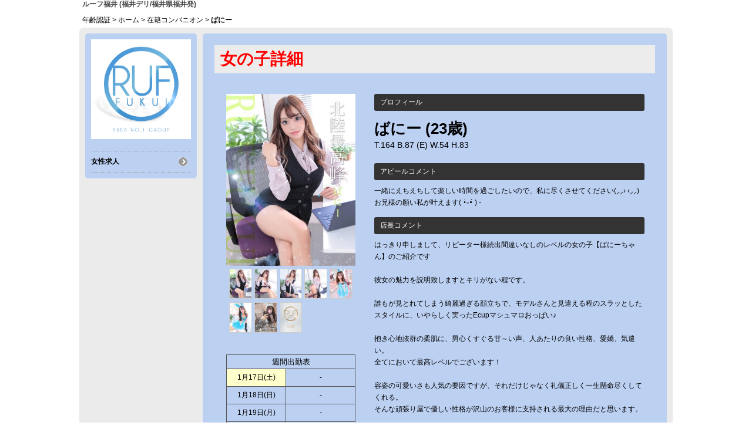

--- FILE ---
content_type: text/html; charset=UTF-8
request_url: https://www.ruf-fukui.net/top/girls/girldetail/?girl_id=42688311
body_size: 4921
content:
<!DOCTYPE html>
<!--[if lt IE 7 ]><html class="ie ie6" lang="ja"><![endif]-->
<!--[if IE 7 ]><html class="ie ie7" lang="ja"><![endif]-->
<!--[if IE 8 ]><html class="ie ie8" lang="ja"><![endif]-->
<!--[if (gte IE 9)|!(IE)]><!--><html lang="ja"><!--<![endif]-->
  <head>
    <meta charset="utf-8">
    <meta http-equiv="X-UA-Compatible" content="IE=edge,chrome=1">
    <!-- <meta name="viewport" content="width=device-width, initial-scale=1, maximum-scale=1, minimum-scale=1"> -->
    <meta name="viewport" content="width=device-width" >
    <meta name="referrer" content="unsafe-url">
    <meta charset="UTF-8" />
    <title>ルーフ福井 | 女の子詳細</title>
    <link rel="shortcut icon" href="https://www.ruf-fukui.net/favicon.ico">    <meta name="keywords" content="" />
    <meta name="description" content="" />
    <meta name="generator" content="ImpressPages CMS" />
<!--    <meta name="viewport" content="user-scalable=no" /> -->
    <link href="https://www.ruf-fukui.net/core/2.6/ip_themes/theme_b_00/ip_content.css" rel="stylesheet" type="text/css" />
    <link href="https://www.ruf-fukui.net/core/2.6/ip_themes/theme_b_00/site.css" rel="stylesheet" type="text/css" />
    <link href="https://www.ruf-fukui.net/core/2.6/ip_themes/theme_b_00/css/base.css" rel="stylesheet" type="text/css" />
    <link href="https://www.ruf-fukui.net/core/2.6/ip_themes/theme_b_00/css/theme_b.css" rel="stylesheet" type="text/css" />
    <link href="https://www.ruf-fukui.net/core/2.6/ip_themes/theme_b_00/css/page.css" rel="stylesheet" type="text/css" />
    <link href="https://www.ruf-fukui.net/core/2.6/ip_themes/theme_b_00/css/girldetail.css" rel="stylesheet" type="text/css" />
    <link href="https://maxcdn.bootstrapcdn.com/font-awesome/4.7.0/css/font-awesome.min.css" rel="stylesheet" type="text/css" />
    <link href="https://www.cityheaven.net/css/feesmart.css?pcmode=sp" rel="stylesheet" type="text/css" />
    <link href="https://www.ruf-fukui.net/core/2.6/ip_libs/js/photobox/photobox.css" rel="stylesheet" type="text/css" />
    <link href="https://www.ruf-fukui.net/core/2.6/ip_libs/js/photobox/photobox.ie.css" rel="stylesheet" type="text/css" />
    <link href="https://www.ruf-fukui.net/core/2.6/ip_plugins/hpbuilder/hpb_gravure/widget/HpbGravure/public/photobox.css" rel="stylesheet" type="text/css" />
    <link href="https://www.ruf-fukui.net/core/2.6/ip_plugins/hpbuilder/hpb_gravure/widget/HpbGravure/public/photobox.ie.css" rel="stylesheet" type="text/css" />
    <link href="https://www.ruf-fukui.net/core/2.6/ip_plugins/hpbuilder/hpb_ranking/widget/HpbRanking/public/HpbRanking.css" rel="stylesheet" type="text/css" />
    <link href="https://www.ruf-fukui.net/core/2.6/ip_plugins/hpbuilder/hpb_slide/widget/HpbSlide/public/HpbSlide.css" rel="stylesheet" type="text/css" />


<style type="text/css">
<!--
h2.whatnew,
article h1,
.recruit h4 {
    color            : #FF0000;
    background-color : #ECECEC;
}

.box,
.box .recruit table tr.firstchild td,
.image_gallery_preview {
    background-color : rgba(142, 182, 250, 0.5);
filter:progid:DXImageTransform.Microsoft.gradient(startcolorstr=#7f8eb6fa,endcolorstr=#7f8eb6fa,gradienttype=0);
-ms-filter:"progid:DXImageTransform.Microsoft.gradient(startColorstr=#7f8eb6fa,endColorstr=#7f8eb6fa)";
zoom:1;
;
}

#gNav a,
.wc_font_color,
.wc_font_color a {
    color : #000000;
}

#gNav a:hover,
.ranking .wc_font_color a,
.wc_font_color a:hover {
    color           : #000000;
    text-decoration : underline;
}
.recruit .wc_font_color a:hover {
    text-decoration : none;
}

#gallery {
    background : transparent;
}

@media only screen and (max-width:768px) {
    .ipwForm .wc_font_color {
        color :  #000000;
    }
}
-->
</style>    <!--[if lt IE 9]>
    <script type="text/javascript" src="https://www.ruf-fukui.net/core/2.6/ip_themes/theme_b_00/js/html5.js"></script>
    <script type="text/javascript" src="https://www.ruf-fukui.net/core/2.6/ip_themes/theme_b_00/js/respond.src.js"></script>
    <![endif]-->

    <link rel="canonical" href="https://www.ruf-fukui.net/top/girls/girldetail/?girl_id=42688311">
    <script type="application/ld+json">
{
  "@context": "http://schema.org",
  "@type": "WebSite",
  "name": "ルーフ福井",
  "url": "http://www.ruf-fukui.net/"
}
</script>
  </head>
  <body>
            <div class="indexheader">
    <h1 class="">ルーフ福井 (福井デリ/福井県福井発)</h1>    </div>
    
    <div id="headbar">
      <div class="ex-nav">
      <div id=pc_shopdata class=""></div>      </div>

      <div id="topicpass">
        
    <ul class="wc_font_color">
        
                <li><a href="https://www.ruf-fukui.net/">年齢認証</a>&nbsp;&gt;&nbsp;</li>
                
                    <li><a href="https://www.ruf-fukui.net/top/">ホーム</a>&nbsp;&gt;&nbsp;</li>
                    <li><a href="https://www.ruf-fukui.net/top/girls/">在籍コンパニオン</a>&nbsp;&gt;&nbsp;</li>
                    <li><strong >ばにー</strong></li>
                        
    </ul>

      </div>
    </div>

    
          <div id="container" class="clearfix">
        <div class="leftbox">
          <div id="gNav" class="box col1">
            <div class="logo">
                            <a href="https://www.ruf-fukui.net/top/">
              <img class="" src="https://www.ruf-fukui.net/website/w3048/image/20_02_1yUwF.jpg">
              </a>
                <div id="shoptel">
    <a class="shoptel" href="tel:080-5855-7673"><span>お店に電話する</span></a>
    <div class="teltext" style="color:#ff00ff; ">
      <a href="tel:080-5855-7673"><span class="txt-color">TEL.080-5855-7673</span></a>
    </div>
  </div>
            </div>
            
            <nav>
              
<ul>
<li><a href="https://www.ruf-fukui.net/top/kyujin/" class="nav-first">女性求人</a></li>
</ul>
            </nav>
          </div>
          <div id="ipBlock-theme_b_top_left" class="ipBlock">
</div>
        </div>
        
        <div id="main" class="content box mainbox">
        
            <article>
    <h1>女の子詳細</h1>

    
    <div id="mainContents2">
      <div id="primary">
        <div id="content-inner" role="main">
          <section id="recommend" class="section">
            <section id="pickup-article" class="pickup-bubunyase pl0">
              <figure id="widget-area-left" class="float-left">

                <div id="ipBlock-theme_b-42688311-GD-L-1" class="ipBlock">
</div>

                <div class="element-girl-detail">

                  
                                      <div id="panel-picture-preview" class="element-display">
                      <div class="picture_large">
                                                      <img id="large_image_id" src="https://img.cityheaven.net/img/girls/hr/ruf_fukui/la_grpb0042688311_0000000000pc.jpg" />
                        
                      </div>
                      <ul class="picture_thumb">

                                                      <li>
                                <a href="https://img.cityheaven.net/img/girls/hr/ruf_fukui/la_grpb0042688311_0000000000pc.jpg">
                                  <img src="https://img.cityheaven.net/img/girls/hr/ruf_fukui/la_grpb0042688311_0000000000pc.jpg" />
                                </a>
                              </li>
                                                          <li>
                                <a href="https://img.cityheaven.net/img/girls/hr/ruf_fukui/la_grpb0042688311_0000000001pc.jpg">
                                  <img src="https://img.cityheaven.net/img/girls/hr/ruf_fukui/la_grpb0042688311_0000000001pc.jpg" />
                                </a>
                              </li>
                                                          <li>
                                <a href="https://img.cityheaven.net/img/girls/hr/ruf_fukui/la_grpb0042688311_0000000002pc.jpg">
                                  <img src="https://img.cityheaven.net/img/girls/hr/ruf_fukui/la_grpb0042688311_0000000002pc.jpg" />
                                </a>
                              </li>
                                                          <li>
                                <a href="https://img.cityheaven.net/img/girls/hr/ruf_fukui/la_grpb0042688311_0000000003pc.jpg">
                                  <img src="https://img.cityheaven.net/img/girls/hr/ruf_fukui/la_grpb0042688311_0000000003pc.jpg" />
                                </a>
                              </li>
                                                          <li>
                                <a href="https://img.cityheaven.net/img/girls/hr/ruf_fukui/la_grpb0042688311_0000000004pc.jpg">
                                  <img src="https://img.cityheaven.net/img/girls/hr/ruf_fukui/la_grpb0042688311_0000000004pc.jpg" />
                                </a>
                              </li>
                                                          <li>
                                <a href="https://img.cityheaven.net/img/girls/hr/ruf_fukui/la_grpb0042688311_0000000005pc.jpg">
                                  <img src="https://img.cityheaven.net/img/girls/hr/ruf_fukui/la_grpb0042688311_0000000005pc.jpg" />
                                </a>
                              </li>
                                                          <li>
                                <a href="https://img.cityheaven.net/img/girls/hr/ruf_fukui/la_grpb0042688311_0000000006pc.jpg">
                                  <img src="https://img.cityheaven.net/img/girls/hr/ruf_fukui/la_grpb0042688311_0000000006pc.jpg" />
                                </a>
                              </li>
                                                          <li>
                                <a href="https://img.cityheaven.net/img/girls/hr/ruf_fukui/la_grpb0042688311_0000000007pc.jpg">
                                  <img src="https://img.cityheaven.net/img/girls/hr/ruf_fukui/la_grpb0042688311_0000000007pc.jpg" />
                                </a>
                              </li>
                            
                      </ul>
                    </div>

                    
                  
                </div>
                
                <div id="ipBlock-theme_b-42688311-GD-L-2" class="ipBlock">
</div>

                
                <div id="ipBlock-theme_b-42688311-GD-L-3" class="ipBlock">
</div>

                <div class="element-girl-detail">

                  
                                      <div class="shukkin_calender element-display">
                      <h6>週間出勤表</h6>
                      <table border="0" cellpadding="0" cellspacing="0">
                        <tbody>

                          
                            <tr>
                              <td class="wc_font_color date">1月17日(<span class="wc_font_color blue">土</span>)</td>
                              <td class="wc_font_color">

                                -
                              </td>
                            </tr>
                          
                            <tr>
                              <td class="wc_font_color">1月18日(<span class="wc_font_color red">日</span>)</td>
                              <td class="wc_font_color">

                                -
                              </td>
                            </tr>
                          
                            <tr>
                              <td class="wc_font_color">1月19日(<span class="wc_font_color ">月</span>)</td>
                              <td class="wc_font_color">

                                -
                              </td>
                            </tr>
                          
                            <tr>
                              <td class="wc_font_color">1月20日(<span class="wc_font_color ">火</span>)</td>
                              <td class="wc_font_color">

                                -
                              </td>
                            </tr>
                          
                            <tr>
                              <td class="wc_font_color">1月21日(<span class="wc_font_color ">水</span>)</td>
                              <td class="wc_font_color">

                                -
                              </td>
                            </tr>
                          
                            <tr>
                              <td class="wc_font_color">1月22日(<span class="wc_font_color ">木</span>)</td>
                              <td class="wc_font_color">

                                -
                              </td>
                            </tr>
                          
                            <tr>
                              <td class="wc_font_color">1月23日(<span class="wc_font_color ">金</span>)</td>
                              <td class="wc_font_color">

                                -
                              </td>
                            </tr>
                          
                        </tbody>
                      </table>
                    </div>
                  
                </div>

                <div id="ipBlock-theme_b-42688311-GD-L-4" class="ipBlock">
</div>

              </figure>
              <div id="widget-area-right" class="entry-blockin float-right">

                <div id="ipBlock-theme_b-42688311-GD-R-1" class="ipBlock">
</div>

                <div class="element-girl-detail">

                  
                                      <p class="baloon element-display">プロフィール</p>
                    <dl class="category-list element-display">
                      <dt class="category-tips">
                        <div class="make_icon">

                          
                        </div>
                      </dt>
                    </dl>
                    <div class="profilename element-display">
                      ばにー                      <span class="age">(23歳)</span>                    </div>
                    <div class="other_profile wc_font_color element-display">
                      T.164                       B.87                       (E)                       W.54                       H.83                                                                 </div>
                  
                </div>

                <div id="ipBlock-theme_b-42688311-GD-R-2" class="ipBlock">
</div>

                                  <div class="element-girl-detail">

                    
                                          <p class="baloon top25 element-display">アピールコメント</p>
                      <div class="commentbox wc_font_color element-display">一緒にえちえちして楽しい時間を過ごしたいので、私に尽くさせてください(⸝⸝› ‹⸝⸝)<br />お兄様の願い私が叶えます(  •̀֊•́ ) -<br /></div>
                    
                  </div>
                
                <div id="ipBlock-theme_b-42688311-GD-R-3" class="ipBlock">
</div>

                                  <div class="element-girl-detail">

                    
                                          <p class="baloon top25 element-display">店長コメント</p>  
                      <div class="commentbox wc_font_color element-display">はっきり申しまして、リピーター様続出間違いなしのレベルの女の子【ばにーちゃん】のご紹介です<br><br>彼女の魅力を説明致しますとキリがない程です。<br><br>誰もが見とれてしまう綺麗過ぎる顔立ちで、モデルさんと見違える程のスラッとしたスタイルに、いやらしく実ったEcupマシュマロおっぱい♪<br><br>抱き心地抜群の柔肌に、男心くすぐる甘～い声、人あたりの良い性格、愛嬌、気遣い。<br>全てにおいて最高レベルでございます！<br><br>容姿の可愛いさも人気の要因ですが、それだけじゃなく礼儀正しく一生懸命尽くしてくれる。<br>そんな頑張り屋で優しい性格が沢山のお客様に支持される最大の理由だと思います。<br><br>誰にでも愛される性格の【ばにーちゃん】・・・<br><br>実はエロさも兼ね備えております！<br>プレイに入ると清楚な見た目からは想像もつかない程に乱れちゃいます！<br>こんな子がアソコをビチャビチャにしてベッドでいやらしく悶える姿、想像するだけでたまりませんっ！<br><br>濃厚なキスから始まり、全身をゾクゾクさせるように優しく舐め回しくれます！<br>可愛いお口から唾液を垂らしてチュパチュパと音をたてながらフェラする姿は最高です。<br><br>また、超がつく程の敏感体質で【ばにーちゃん】の身体は乳首を舐めたり指で弾くだけでア○コから愛蜜がダラダラと流れ出ちゃうんです！<br>指で糸を引く蜜はいやらしさ抜群ですよ！<br><br>【ばにーちゃん】の魅力を是非とも感じて頂きたい。<br>人気なのも、私が推すのも絶対に納得して貰えます！<br>満足の時間を保証します！<br><br>　■有料オプション一覧■<br>【〇】ローター　　 2,000円<br>【〇】パンスト破り 2,000円<br>【〇】コスプレ　 　2,000円<br>【〇】電マ　　　　 3,000円<br>【〇】オナニー鑑賞 3,000円<br>【〇】聖水　　　　 5,000円<br>【✕】顔射　　　　 5,000円<br>【〇】ごっくん　　 5,000円<br>【✕】AF　　　　  10,000円<br><br>※各オプション希望の際は受付時お電話にてお申し付けください</div>
                    
                  </div>
                
                <div id="ipBlock-theme_b-42688311-GD-R-4" class="ipBlock">
</div>

                
                <div id="ipBlock-theme_b-42688311-GD-R-5" class="ipBlock">
</div>

                                  <div class="element-girl-detail">

                    
                                          <p class="baloon top25 element-display">動画</p>
                      <div class="thumb element-display">
                        <a href="https://www.cityheaven.net/hr/ruf_fukui/A6ShopGirlDogaDetail/?girlId=42688311&of=y" target="_blank">
                          <img src="https://img.cityheaven.net/img/girls/hr/ruf_fukui/highlight/grhi0042688311pc.jpg" />
                        </a>
                        <div class="catch"></div>
                      </div>
                    
                  </div>
                
                <div id="ipBlock-theme_b-42688311-GD-R-6" class="ipBlock">
</div>

              </div>
            </section>
            <p class="girl-page-num"><a href="https://www.ruf-fukui.net/top/girls/" class="link_before">&lt; 女の子一覧へ</a></p>

            
          </section>
        </div>
      </div>
    </div>
  </article>
          <p class="pagetop"><a href="#">ページトップへ</a></p>
        </div>
      </div>
    
      <footer>
<a href="https://www.ruf-fukui.net/">
        <small class="copyright"></small></a>
      </footer>

    
<? #iPad テーマB用フラグを埋め込む ?>
<input type="hidden" id="theme_b_flg" value="1">

<script>
var ip = {
    baseUrl : "https:\/\/www.ruf-fukui.net\/",
    libraryDir : "core\/2.6\/ip_libs\/",
    themeDir : "core\/2.6\/ip_themes\/",
    moduleDir : "core\/2.6\/ip_cms\/modules\/",
    theme : "theme_b_00",
    zoneName : "top",
    pageId : "85",
    revisionId : "165"};
</script>
                        <script type="text/javascript" src="https://www.ruf-fukui.net/core/2.6/ip_libs/js/jquery/jquery.js"></script>
                                        <script type="text/javascript" src="https://www.ruf-fukui.net/core/2.6/ip_themes/theme_b_00/js/jquery.masonry.min.js"></script>
                                        <script type="text/javascript" src="https://www.ruf-fukui.net/core/2.6/ip_themes/theme_b_00/js/jquery.flexslider-min.js"></script>
                                        <script type="text/javascript" src="https://www.ruf-fukui.net/core/2.6/ip_themes/theme_b_00/js/top.js"></script>
                                        <script type="text/javascript" src="https://www.ruf-fukui.net/core/2.6/ip_themes/theme_b_00/site.js"></script>
                                        <script type="text/javascript" src="https://www.ruf-fukui.net/core/2.6/ip_themes/theme_b_00/js/common.js"></script>
                                        <script type="text/javascript" src="https://www.ruf-fukui.net/core/2.6/ip_libs/js/hpb/responsive.js"></script>
                                            <script type="text/javascript" src="https://www.ruf-fukui.net/core/2.6/ip_libs/js/jquery-tools/jquery.tools.form.js"></script>
                                        <script type="text/javascript" src="https://www.ruf-fukui.net/core/2.6/ip_cms/modules/standard/content_management/public/widgets.js"></script>
                                        <script type="text/javascript" src="https://www.ruf-fukui.net/tinymceConfig.js"></script>
                                        <script type="text/javascript" src="https://www.ruf-fukui.net/validatorConfig.js"></script>
                                            <script type="text/javascript" src="https://www.ruf-fukui.net/core/2.6/ip_libs/js/photobox/photobox.js"></script>
                                        <script type="text/javascript" src="https://www.ruf-fukui.net/core/2.6/ip_cms/modules/developer/inline_management/public/js/previewGirlDetail.js"></script>
                                        <script type="text/javascript" src="https://www.ruf-fukui.net/core/2.6/ip_libs/js/jquery-tools/jquery.tools.form.js"></script>
                                            <script type="text/javascript" src="https://www.ruf-fukui.net/core/2.6/ip_cms/modules/community/user/public/ipUser.js"></script>
                                            <script type="text/javascript" src="https://www.ruf-fukui.net/core/2.6/ip_plugins/hpbuilder/hpb_gravure/widget/HpbGravure/public/gravurePreview.js"></script>
                                        <script type="text/javascript" src="https://www.ruf-fukui.net/core/2.6/ip_plugins/hpbuilder/hpb_gravure/widget/HpbGravure/public/photobox.js"></script>
                    </body>
</html>


--- FILE ---
content_type: text/css
request_url: https://www.ruf-fukui.net/core/2.6/ip_themes/theme_b_00/css/base.css
body_size: 3732
content:
@charset "UTF-8";
/* by_IL */
.col1 { width: 170px; }

/* #Reset & Basics
================================================== */
	html, body, div, span, applet, object, iframe, h1, h2, h3, h4, h5, h6, p:not(.fee_tag), blockquote, pre, a, abbr, acronym, address, big, cite, code, del, dfn, em, img, ins, kbd, q, s, samp, small, strike, strong, sub, sup, tt, var, b, u, i, center, dl, dt, dd, ol, ul, li, fieldset, form, label, legend, table:not(.fee_tag), caption, tbody:not(.fee_tag), tfoot:not(.fee_tag), thead:not(.fee_tag), tr:not(.fee_tag), th:not(.fee_tag), td:not(.fee_tag), article, aside, canvas, details, embed, figure, figcaption, footer, header, hgroup, menu, nav, output, ruby, section, summary, time, mark, audio, video {
		margin: 0;
		padding: 0;
		border: 0;
		font-size: 100%;
		font: inherit;
		}
	blockquote, q {
		quotes: none; }
	blockquote:before, blockquote:after,
	q:before, q:after {
		content: '';
		content: none; }
/* #Base styles
================================================== */
article, aside, details, figcaption, figure,
footer, header, hgroup, menu, nav, section {
	display: block;
}
* { -webkit-text-size-adjust: none; }
html {
  overflow-y: scroll;
}
body { 
  font: 13px 'Helvetica', Arial, sans-serif;
  color: #444;
  line-height: 1.6em;
}
h1, h2, h3 {
  font-weight: bold;
  line-height: 1.2em;
}
h1 {
  font-size: 26px;
}
h2 {
  font-size: 20px;
}
h3 {
  font-size: 16px;
}
p, ul, ol, pre, dl {
  margin-bottom: 0;
}
strong { font-weight: bold; }
pre, code {
  font-family: Monaco, monospace;
  font-size: 12px;
  background: #111;
  color: #F5F5F5;
}
p code {
  padding: 1px 3px;
}
pre {
  margin: 1em 0;
  padding: 10px;
  -webkit-border-radius: 5px;
     -moz-border-radius: 5px;
          border-radius: 5px;
}
ul, ol { }
blockquote {
	margin: 0;
	font: italic 18px Georgia, serif;
}
dt {
  font-weight: bold;
  font-size: 14px;
}
dd + dt {
  margin-top: 0.5em;
}
dd {
  margin-left: 1.0em;
}
button {
  -webkit-appearance: push-button;
}
.mt10 {
	margin-top: 10px;
}
h3.toptitle {
	font-size: 15px;
	font-weight: bold;
}
/* link
***************************************************************************/
a {
	color: #c00;
	text-decoration: underline;
}
a:hover {
	color: #f00;
	text-decoration: none;
}
a:active {
	background: hsla( 0, 100%, 100%, 0.5 );
}
a img {
	border: none;
}


/* wide img
***************************************************************************/
.wide img, .wide img, .wide img {
	display:block;
	max-width: 100%;
	height: auto;
}
.ie6 .wide img, .ie6 .wide img, .ie6 .wide img {
	width: 100%;
}


/* page top
***************************************************************************/
.pagetop {
	text-align: right;
}
.pagetop a {
}


/* Body
***************************************************************************/
body { 
	max-width: 1210px;
	width:expression(document.body.clientWidth > 1212? "1210px" : "auto");
	padding: 0 8px;
	margin: 0 auto;
}
.ie body {
	min-width: 820px;
}
/* clearfix
***************************************************************************/
.clearfix:before, .clearfix:after { content: ""; display: table; }
.clearfix:after { clear: both; }
.clearfix { zoom: 1; }


/* loading
***************************************************************************/
.loading {
	margin: 15px;
	text-align:center;
}


/* headbar
***************************************************************************/
#headbar {
	font-size: 12px;
	padding: 0;
	margin: 10px auto;
}
#headbar img {
	vertical-align: middle;
}
#headbar .ex-nav {
	display: inline;
}
#headbar .ex-nav ul,
#headbar .ex-nav h3 {
	display: inline;
	margin: 0;
	padding: 0;
}
#headbar .ex-nav h3 {
	margin-left: 1em;
}
#headbar .ex-nav li {
	display: inline;
	margin: 0 0 0 0.5em;
	padding-left: 8px;
	background: url(../img/head_bar_link.gif) no-repeat 0 center;
}
#headbar .ex-nav li:first-child {
}
#headbar .ex-nav a {
	color: #000;
	text-shadow: 1px 1px 1px #fff;
	text-decoration: none;
}
#headbar .ex-nav a:hover {
	color: #c00;
	text-decoration: underline;
}


/* container
***************************************************************************/
#container {

	background: #ccc;
	background: rgba(0,0,0,0.08);

	padding: 5px;
	margin: 0 auto;
	margin-bottom: 20px;
	border-radius: 5px;
	clear: both;
	-webkit-border-radius: 8px;
	   -moz-border-radius: 8px;
	        border-radius: 8px;
}
.ie #container {
	background: #EEE;
}

.shukkin_list {
	margin: 0 auto;
	padding: 10px 0 0 10px;
}
p.shukkintext {
	text-align: left;
	padding-top: 10px;
}
.shukkin_list .text {
    padding: 10px 5px 10px;
}
.shukkin_list .clear{margin-left:10px;}
.shukkin_list .recommend-block{width:100px; float: left; min-height:270px; margin:0 1% 15px 1%; font-size:12px;}
.shukkin_list figure{text-align:center; margin-bottom:5px; margin-top:5px;}
.shukkin_list figure img{width: 100%;}
.shukkin_list figcaption{margin-top:10px; text-align:left; color:#666;}
.shukkin_list .shukkin_list .text {padding:0 5px 10px 5px;}
.shukkin_list .recommend-block ul{display: block; overflow: hidden; padding-left: 0;}
div.shukkinicon {
	text-align: center;
	background: #F39;
	padding: 2px 0;
	margin-bottom: 3px;
	color: #FFF;
}
div.make_icon {
	margin-top: 2px;
}
div.make_icon span {
	background: #000;
	padding: 2px;
	color: #FFF;
}
div.profile {
	display: block;
	}
	div.make_icon {
		display: block;
	}
div.blog_img {
	clear:both;
	float:left;
	margin-top:15px;
	height: 150px;
	overflow: hidden;
}
div.blog_img img{
	width: 170px;
}
div.blog_box {
	float:left;
	width:185px;
	text-align: left;
}

p.blog_title {
	font-size:14px;
	margin:5px 0 5px;
	padding-left:10px;
	text-decoration:none;
}
p.blog_title a {
	font-size:14px;
	text-decoration:underline;
}
/* nav
***************************************************************************/
/* by_IL */
#gNav {
    float : none;
}
.logo {
    float : none;
}
#gNav .logo {
	margin: 0;
}
#gNav .logo a img {
	-webkit-transition: 0.5s;
	-moz-transition: 0.5s;
	-o-transition: 0.5s;
	transition: 0.5s;
	width: 100%;
}
#gNav .logo a:hover img {
    opacity: 0.6;
}
#gNav a {
	color: #333;
	text-decoration: none;
}
#gNav a:hover {
	color: #c00;
	text-decoration: underline;
}
#gNav ul {
	padding: 20px 0 0 0;
	position: relative;
	list-style: none;
}
#gNav ul li {
	padding: 5px 0;
	border-top: 1px dotted #999;
	position: relative;
	z-index: 1;
	line-height: 0;
}
#gNav ul li:last-child {
	border-bottom: 1px dotted #999;
}
#gNav ul li a.nav-first {
	display: block;
	height: 25px;
	width: 170px;
	line-height: 25px;
	overflow: hidden;
	background: url(../img/nav_menu.png) no-repeat 0 0;
	-webkit-border-radius: 4px;
	-moz-border-radius: 4px;
	-o-border-radius: 4px;
	border-radius: 4px;
	-webkit-transition-duration: 0.5s;
	-moz-transition-duration: 0.5s;
	-o-transition-duration: 0.5s;
	transition-duration: 0.5s;
	font-weight: bold;
}
#gNav ul li:hover a.nav-first {
	background-color: #ececec;
}
#gNav ul li ul {
	visibility:hidden;
	opacity:0;
	position: absolute;
	top: 5px;
	left: 145px;
	padding: 5px 7px 5px 18px;
	background-color: #ececec;
	border-bottom: none;
	-webkit-border-radius: 6px;
	-webkit-border-top-left-radius: 0;
	-moz-border-radius: 6px;
	-moz-border-radius-topleft: 0;
	border-radius: 6px;
	border-top-left-radius: 0;
	box-shadow: 2px 2px 2px rgba(0,0,0,0.3);
	-o-transition: opacity .5s; 
	-moz-transition: opacity .5s;
    -webkit-transition: opacity .5s;
}
#gNav ul li:hover {
	z-index: 100;
}
#gNav ul li:hover > ul {
	visibility: visible;
	opacity: 1;
}
.ie7 #gNav ul li:hover > ul {
	visibility: hidden;
	opacity: 0;
}
#gNav ul li ul {
	margin: 0;
	padding: 5px;
}
#gNav ul li ul li {
	border: none !important;
	margin: 0;
	padding: 0;
}
#gNav ul li ul li a {
	display: block;
	line-height: 1.3;
	border: none;
	padding: 5px 7px 5px 14px;
	text-indent: 0;
	width: 12em;
	padding-right: 17px;
	background-image: none;
}
#gNav ul li ul li:hover {
	background-color: #e0e0e0;
}
#gNav ul li ul li a:hover {
	background-image: url(../img/nav_menu_sp_cr.png);
	text-decoration: none;
}


#gNav ul li.current a.nav-first {
	background-color: #ececec;
	-webkit-border-radius: 6px;
	-moz-border-radius: 6px;
	border-radius: 6px;
}
#gNav ul li.current ul {
	visibility: visible;
	opacity:1;
	position: static;
	background-color: #ececec;
	border-bottom: none;
	-webkit-border-radius: 6px;
	-moz-border-radius: 6px;
	border-radius: 6px;
	box-shadow: 0 0 0 rgba(0,0,0,0);
}
.ie7 #gNav ul li.current:hover > ul {
	visibility: visible;
	opacity:1;
}
#gNav ul li.current ul li a {
	width: auto;
}
#gNav ul li.current ul li.current a {
	color: #c00;
	background-image: url(../img/nav_menu_sp_cr.png);
}
#cNav {
	display: none;
	margin-bottom: 10px;
}
#cNav ul {
	padding: 0 5px;
}
#cNav ul li {
	display: inline-block;
	margin: 0.3em;
	padding: 0 0 0 13px;
}
/* box
***************************************************************************/
.leftbox {
	float: left;
	width: 200px;
}
.centerbox {
	float: left;
	width: 600px;
}
.rightbox {
	float: left;
	width: 370px;
}
/* footer
***************************************************************************/
footer {
	text-align: center;
	font-size: 11px;
	padding: 0 10px;
	margin: 10px auto;
	text-shadow: 1px 1px 1px #fff;
}
footer small {
	display: block;
	margin: 10px 0;
}
footer img {
	vertical-align: middle;
	margin-right: 8px;
}
footer ul  {
	display: inline;
	margin: 0;
	padding: 0;
}
footer ul li {
	display: inline;
	display: inline-block;
	margin: 0 0 0 0.5em;
	padding-left: 10px;
	background: url(../img/head_bar_link.gif) no-repeat 0 center;
}
.ie6 footer ul li,
.ie7 footer ul li {
	display: inline;
}
footer a {
	color: #000;
	text-decoration: none;
}
footer a:hover {
	color: #c00;
	text-decoration: underline;
}


/* box
***************************************************************************/
.box {
	margin: 5px;
	padding: 10px;
	background: #fff;
	-webkit-border-radius: 5px;
	   -moz-border-radius: 5px;
	        border-radius: 5px;
			float: left;
}

/* by_IL */
div.indexheader {
    margin     : auto;
}
/*Breadcrumb setting*/
#topicpass ul {
    overflow: hidden;
}
#topicpass ul li {
    list-style: none outside none;
    float: left;
}
#topicpass ul li a {
    text-decoration:none;
}

/* screens smaller than 820
***************************************************************************/
div#shoptel {
	  display: none;
  }
@media only screen and (min-width:541px) and (max-width:780px) {
/* by_IL */
.leftbox {
        float: none;
        width: 100%;
}
body {
    /* by_mock 06/20 start */
    width: auto;
    /* by_mock 06/20 end */
}
#headbar {
	font-size: 9px;
}
footer {
	font-size: 10px;
}
#gNav {
    /* by_mock 06/20 start */
    width: auto;
    /* by_mock 06/20 end */
	overflow: hidden;
	float: none;
	margin-bottom: 10px;
}
#gNav .logo {
	float:left;
	width: 170px;
	margin: 10px 15px 10px 10px;
}
#gNav ul {
	float:left;
    /* by_mock 06/20 start */
    width: 63%;
    /* by_mock 06/20 end */
	padding: 10px 0;
}
#gNav ul li {
	float:left;
	margin: 0 7px;
}
#gNav ul li:nth-child(7) {
	border-bottom: 1px dotted #999;
}
#gNav ul li:hover > ul {
	visibility: hidden;
	opacity: 0;
}
#gNav ul li.current a.nav-first {
	background-color: transparent;
}
#gNav ul li.current ul {
	display: none;
}
#cNav {
	display: block;
	float: none;
	margin-bottom: 10px;
}
#cNav li.current a {
	color: #333;
	text-decoration: none;
}
}
/* /screens smaller than 820 */


/* screens smaller than 540
***************************************************************************/
@media only screen and (max-width:540px) {

/*Breadcrumb setting*/
#topicpass {
    display: none;
}

body {
    padding: 0;
	width: 100%;
}
/* box
***************************************************************************/
.leftbox {
	float: none;
	width: 100%;
}
.centerbox {
	float: none;
	width: 95%;
}
.rightbox {
	float: none;
	width: 100%;
}
h1 {
  font-size: 22px;
}

h1 img{
	max-width: 100%;
}

h2 {
  font-size: 18px;
}
h3 {
  font-size: 16px;
}
#headbar {
	text-align: center;
	padding: 0 6px;
	margin: 5px auto;
}
#headbar .ex-nav li {
	display: inline;
	margin: 0 0.4em;
}
#headbar .pamphlet {
	display:none;
}
#headbar {
	font-size: 9px;
}
footer {
	font-size: 9px;
}
#gNav {
	width: 100%;
	overflow:hidden;
	float: none;
	margin-bottom: 10px;
}
#gNav .logo {
	float:left;
	width: 47%;
	margin: 0 3% 0 0;
}
#gNav .logo img {
	display:block;
	width:100%;
	height:auto;
}
#gNav ul {
	float:left;
	width: 50%;
	padding: 0;
}
#gNav ul li {
	padding: 3px 0;
}
#gNav ul li:nth-child(8) {
	border-bottom: 1px dotted #999;
}
#gNav ul li a.nav-first {
	text-indent: 0;
	width: 100%;
	height: auto;
	padding: 5px;
	-moz-box-sizing: border-box;
	-webkit-box-sizing: border-box;
	-ms-box-sizing: border-box;
	box-sizing: border-box;
	font-weight: bold;
}
#gNav ul li a.current {
	color: #c00;
}
#gNav ul li.nav01 {
	display:none;
}
#gNav ul li:hover > ul {
	visibility: hidden;
	opacity: 0;
}
#gNav ul li.current a.nav-first {
	background-color: transparent;
	color: #c00;
}
#gNav ul li.current ul {
	display: none;
}
#cNav {
	display: block;
	float: none;
	margin-bottom: 10px;
}
#cNav li.current a {
	color: #333;
	text-decoration: none;
}
#container{
	width: auto !important;
	padding: 0 1.8%;
	background: none;
}
.box{
	-moz-box-sizing: border-box;
	-webkit-box-sizing: border-box;
	-ms-box-sizing: border-box;
	box-sizing: border-box;
	width: 100%;
	margin: 5px 0;
}
.shukkin_list {
	margin: 0 auto;
}
p.shukkintext {
	text-align: left;
	padding-top: 10px;
}
.shukkin_list .text {
    padding: 10px 5px 10px;
}
.shukkin_list .clear{margin-left:10px;}
.shukkin_list .recommend-block{width:100%; min-height:165px; float: left; margin:0 1% 15px 1%; font-size:12px;}
.shukkin_list figure{text-align:center; margin-bottom:5px; margin-top:5px;}
.shukkin_list figure img{ width: 120px; float: left; margin-right: 10px;}
.shukkin_list figcaption{margin-top:10px; text-align:left; color:#666;}
.shukkin_list .shukkin_list .text {padding:0 5px 10px 5px;}
.shukkin_list .recommend-block ul{display: block; overflow: hidden; padding-left: 0; text-align: left;}
div.shukkinicon {
	text-align: center;
	background: #F39;
	padding: 2px 0;
	margin-bottom: 3px;
}
div.make_icon {
	margin-top: 2px;
}
div.make_icon span {
	background: #000;
	padding: 2px;
}
a.shoptel {
	border: 1px solid #999999;
	height: 34px;
	width: 100%;
	border-radius: 4px;
	-webkit-border-radius: 4px;
	-moz-border-radius: 4px;
	text-align: center;
	background-image: -ms-linear-gradient(top, #7B7B7B 0%, #020202 100%);/* IE10 */
    background-image: -moz-linear-gradient(top, #7B7B7B 0%, #020202 100%);/* Mozilla Firefox */
    background-image: -o-linear-gradient(top, #7B7B7B 0%, #020202 100%);/* Opera */
    background-image: -webkit-gradient(linear, left top, left bottom, color-stop(0, #7B7B7B), color-stop(1, #020202));/* Webkit (Safari/Chrome 10) */
    background-image: -webkit-linear-gradient(top, #7B7B7B 0%, #020202 100%);/* Webkit (Chrome 11+) */
    background-image: linear-gradient(top, #7B7B7B 0%, #020202 100%);/* Proposed W3C Markup */
	-moz-box-shadow: 0px 1px 2px rgba(0, 0, 0, 0.3);
	-webkit-box-shadow: 0px 1px 2px rgba(0, 0, 0, 0.3);
	display: block;
}
div#shoptel {
	width: 100%;
	margin: 10px auto 10px auto;
	display: block;
}
a.shoptel span{
	background: url(../img/icon_sinri.png) no-repeat 0 1px;
	-webkit-background-size: 12px 14px;
	-moz-background-size: 12px 14px;
	-o-background-size: 12px 14px;
	background-size: 12px 14px;
	padding-left: 17px;
	font-size: 13px;
	color: #FFFFFF;
	font-weight: bold;
	line-height: 34px;
	text-align: center;
	text-indent: 8px;
}
div.teltext {
    color: #333333;
    margin-top: 2px;
    text-align: center;
}
}
/* /screens smaller than 540 */

span.show_group_shop_info {
    text-align: center;
    font-size: 11px;
    background: none repeat scroll 0 0 #AA0000;
    color: #FFFFFF;
    padding: 1px 2px;
}
.groupShopFieldset {
    border: 2px groove threedface;
    padding-left: 10px;
    padding-bottom: 10px;
}
legend.groupShopSetting {
    color: #FFA03A; 
    cursor:pointer; 
    cursor:hand;
}


--- FILE ---
content_type: text/css
request_url: https://www.ruf-fukui.net/core/2.6/ip_themes/theme_b_00/css/girldetail.css
body_size: 3263
content:
@charset "utf-8";
/* CSS Document */
ul {
    list-style: none outside none;
	padding: 0;
}
.make_icon span {
    background: none repeat scroll 0 0 #555;
    color: #FFFFFF;
    padding: 0px 4px;
}
.pl0 {
    display: block;
    margin-left: 0;
    overflow: hidden;
}
/*pick up box*/
#pickup-article{
	margin-bottom:20px; padding:10px 13px 10px 7px;
}
#pickup-article .baloon{
	width:96%;
	padding:5px 10px; margin-bottom:8px;
	color:#FFF; text-align:left;
	-webkit-border-radius:3px; -moz-border-radius:3px; border-radius:3px;
	position:relative;
}
#pickup-article .gravure_list .baloon{
    margin: 0px;
    width:auto;
}
#pickup-article .baloon span{
	display:block;
	position:absolute; left:50%;
	width:7px; height:8px;
	margin-top:5px; margin-left:-4px;
	background-image:url(../img/bg-baloon.png); background-repeat:no-repeat;
}
.top25 {
	margin-top: 25px;
}
div.commentbox {
	line-height: 20px;
}
div.make_icon {
	margin-top: 5px;
}
div.diarybox{padding: 5px 7px 0 7px;}
div.diarybox ul li{width: 200px; clear: both; padding: 5px 0; overflow: hidden; display:block; border-bottom: 1px dotted #CCC;}
div.diary_img{
	float: left;
    height: 80px;
    overflow: hidden;
    position: relative;
    width: 80px;
	margin-right: 5px;
}
div.diary_img a{
	overflow: hidden;
	display:block;
}
div.diary_img img{
    width: 80px;
    margin-right: 7px;
}
div.diary_text {
	float: left;
    line-height: 15px;
    padding: 0 0 0 5px;
    width: 125px;
}
div.diary_text span{
	font-size:90%;
}
div.diary_text a{
	font-weight: bold;
}
ul#blog_list li {
	clear: both;
	border-bottom: 1px dotted #CCC;
	padding: 10px 0;
}
ul#blog_list li div.update_date em {
    font-style: normal;
	font-size: 11px;
}
ul#blog_list li h6.blog_title {
    font-size: 14px;
    padding: 2px 0;
}
ul#blog_list li div.blog_body {
    border: 1px solid #CCCCCC;
    line-height: 1.3em;
    padding: 5px;
	font-size: 12px;
	margin-left: 85px;
}

.pickup-bubunyase .baloon{background-color:#333;}

#pickup-article figure{width:300px; margin:0 auto 15px;}
#pickup-article figure img{display:block;}

div.picture_large {
    margin: 0 auto;
    text-align: center;
    width: 100%;
}
div.picture_large img{
    margin: 0;
    text-align: center;
	width: 100%;
}
ul.picture_thumb {
    display: inline-block;
    margin: 5px 0 0 5px;
    padding-bottom: 10px;
    width: 100%;
}
ul.picture_thumb li {
    float: left;
    margin-right: 1px;
    width: 19%;
}
ul.picture_thumb li img {
    border: 1px solid #CCCCCC;
    cursor: pointer;
    width: 88%;
}
div.gravure_list {
    clear: both;
    padding-bottom: 10px;
    width: 100%;
}
div.gravure_list .ipWidget-HpbGravure img{
    max-width: 100%;
}
div.shukkin_calender {
	clear: both;
	padding-bottom: 10px;
	width: 300px;
}
div.shukkin_calender h6 {
    color: #000;
    font-size: 109%;
    line-height: 1.8em;
    text-align: center;
	border-left: 1px solid #555;
	border-right: 1px solid #555;
	border-top: 1px solid #555;
}
div.shukkin_calender table {
    border: 1px solid #999;
    width: 300px;
	border-collapse: collapse;
    border-spacing: 0;
}
 div.shukkin_calender table td.date {
    background: none repeat scroll 0 0 #FFC;
    width: 100px;
}
div.shukkin_calender table th, div.shukkin_calender table td {
    border: 1px solid #555;
    padding: 5px 0;
    text-align: center;
}
div.profilename {
    color: #000;
    font-size: 16px;
    font-weight: bold;
    position: relative;
	padding-top: 5px;
	line-height: 22px;
}
div.name span.age {
    font-size: 14px;
    font-weight: normal;
}
div.other_profile {
    font-size: 117%;
    margin: 0 0 5px 0;
}
div.diary_view_more {
	text-align: right;
	padding-top: 6px;
}
div.thumb {
    padding: 10px;
    text-align: center;
}
div.thumb img {
    max-width: 270px;
}
div.thumb div.catch {
    margin: 10px auto 0;
    text-align: left;
    width: 250px;
}
p.girl-page-num {
	margin-bottom: 15px;
}
#pickup-article figure {
    margin-bottom: 0 auto 5px auto;
    text-align: center;
}
#pickup-article figure float-left{
	float: none;
}
div#content {
	margin: 0 auto;
	width: 960px;
}
div#box-img-diary {
    margin: 20px 0;
    text-align: left;
	background-image: -ms-linear-gradient(left, #B79F5E 0%, #EBE7DC 100%);
	background-image: -moz-linear-gradient(left, #B79F5E 0%, #EBE7DC 100%);
	background-image: -o-linear-gradient(left, #B79F5E 0%, #EBE7DC 100%);
	background-image: -webkit-gradient(linear, left top, right top, color-stop(0, #B79F5E), color-stop(1, #EBE7DC));
	background-image: -webkit-linear-gradient(left, #B79F5E 0%, #EBE7DC 100%);
	background-image: linear-gradient(to right, #B79F5E 0%, #EBE7DC 100%);
	filter:progid:DXImageTransform.Microsoft.Gradient(GradientType=1, StartColorStr=#B79F5E, EndColorStr=#EBE7DC);
	line-height: 45px;
	color: #FFF;
	font-size: 14px;
	text-indent: 15px;
	font-weight: bold;
}
body#works div#content {
	border: none;
}
	div#primary {
	}
		div#content-inner {
			padding-top: 15px;
			overflow: hidden;
		}
			div#content-inner article {
				float: left;
				padding: 0 7px 20px 7px;
				width: 225px;
			}
				div#content-inner article div.entry-content {
					background: #ffffff;
					height: 300px;
					overflow: hidden;
				}
					div#content-inner article div.entry-content p {
						display: none;
					}
				div#content-inner article footer.entry-footer {
					padding: 5px 10px 5px 10px;
					height: 85px;
					background: #ffffff;
					font-size: 93%;
				}
				div#content-inner article footer.entry-footer span.icon {
					background: none repeat scroll 0 0 #603;
					color: #FFFFFF;
					padding: 2px 4px;
				}
				div#content-inner article footer.entry-footer span.time{
					font-size: 14px;
					font-weight: bold;
					color: #663;
				}
nav#nav-below {
	position: fixed;
	bottom: 150px; left: 50%;
	margin-left: -130px;
	width: 260px; height: 30px;
	overflow: hidden;
}
	nav#nav-below div.nav-prev,
	nav#nav-below div.nav-list,
	nav#nav-below div.nav-next {
		float: left;
	}
	nav#nav-below div.nav-prev {
		width: 87px; height: 30px;
	}
	nav#nav-below div.nav-list {
		width: 86px; height: 30px;
	}
	nav#nav-below div.nav-next {
		width: 87px; height: 30px;
	}
/*ページャー*/
.pager-bottom{padding-top:15px; clear: both; padding-bottom: 15px;}
.pager-top{clear: both;}

.entry-num{margin-left:10px; color:#333;}
.page-num{margin-top:5px; margin-right:10px; text-align:center;}
.page-num a,
.page-num span{
  display:inline-block; /display: inline; /zoom: 1;
  padding:4px 25px; margin-left:10px;
  line-height:1.1em;
}
.page-num a{background-color:#B79F5E; color:#fff;}
.page-num span{background-color:#fff;}
.girl-page-num a{
	background-color:#333;
	color:#fff;
	padding:4px 6px;
	margin-left: 10px;
}
div.system {
    margin: 0 auto 15px auto;
    width: 90%;
}
div.event-entry-block {
	width: 90%;
	margin: 0 auto 15px auto;
	border-bottom: 1px solid #630;
	padding-bottom: 15px;
}
div.news-entry-block {
	width: 90%;
	margin: 0 auto 15px auto;
	padding-bottom: 15px;
}
div.event-entry-block .time,div.news-entry-block .time{
	padding-left: 5px;
}
div.event-entry-block h4,div.news-entry-block h4{
	font-weight: bold;
	font-size: 14px;
	background: #e2d9c1;
	padding: 5px;
}
.newsbody {
	margin-top: 15px;
}
#pickup-news {
    border-bottom: 0 none;
    padding: 0 10px 0 0;
    width: 31.25%;
}
#pickup-news figure {
    margin: 0 auto 10px;
    width: 100%;
}

#archive-news {
    width: 66.5%;
}
.float-right {
    float: right;
}
#tips {
	margin-top: 15px;
}
.entry-block{
	width:48.4375%;
	border-bottom: 1px solid #633;
    margin-bottom: 10px;
    overflow: hidden;
}
.entry-block figure {
    text-align: center;
	float: left;
	margin: 0 0 10px 0;
}
.entry-block figure img {
    border: 1px solid #E4E4E4;
	margin-right: 10px;
}
time {
    color: #666666;
    vertical-align: middle;
}
.entry-title {
    padding-top: 5px;
}
p.blog_body {
    background: none repeat scroll 0 0 #FFFFFF;
    border: 1px solid #CCCCCC;
    font-size: 12px;
    margin-left: 117px;
    margin-top: 5px;
    padding: 5px;
}
.float-left {
	float: left;
}

@media screen and (max-width: 650px) {
    div#content {
    	width: 490px;
    }
		div#content-inner {
			padding-bottom: 0;
		}

			div#content-inner article {
				float: none;
				margin: 0 auto;
				padding: 0 0 20px 0;
				width: 80%;
				text-align: center;
			}
			div#content-inner article div.entry-content {
					background: #ffffff;
					height: 100px;
					overflow: hidden;
					padding-top: 10px;
				}
			div#content-inner article div.entry-content img{
					width: 100px;
					
				}
		div#content-single {
			padding-bottom: 0;
		}
					div#content-single article div.entry-content div.top {
						margin-bottom: 36px;
						overflow: hidden;
					}
						div#content-single article div.entry-content div.top div.left,
						div#content-single article div.entry-content div.top div.center,
						div#content-single article div.entry-content div.top div.right {
							display: block;
							float: none;
							padding-top: 36px;
						}
						div#content-single article div.entry-content div.top div.left {
							margin-right: 20px;
							width: 490px;
							border-top: 3px solid #000000;
						}
						div#content-single article div.entry-content div.top div.center {
							margin-right: 20px;
							width: 490px;
							border: none;
						}
						div#content-single article div.entry-content div.top div.right {
							display: none;
						}
					div#content-single article div.entry-content div.bottom {
						display: none;
					}
					div#content-single article div.entry-content div.sp {
						display: block;
					}
						div#content-single article div.entry-content div.sp img {
							margin-bottom: 20px;
							width: 490px;
						}
nav#nav-below {
	position: static;
	margin: 30px auto 0 auto;
	width: 260px; height: 30px;
	overflow: hidden;
}

#pickup-news {
    border-bottom: 1px solid #E4E4E4;
    margin-bottom: 15px;
    padding: 0 10px 15px;
	width: 100%;
}
#pickup-news figure {
    margin-bottom: 5px;
    text-align: center;
	width: 240px;
}
#archive-news {
    width: 100%;
}
.entry-block{
	width:100%;
	border-bottom: 1px solid #633;
    margin-bottom: 10px;
    overflow: hidden;
}
.float-left {
	float: none;
}
}

@media screen and (max-width: 480px) {
    div#content {
    	width: 280px;
    }
		div#content-inner {
			padding-bottom: 0;
		}

			div#content-inner article {
				float: none;
				margin: 0 auto;
				padding: 0 0 20px 0;
				width: 225px;
			}
		div#content-single {
			padding-bottom: 0;
		}
					div#content-single article div.entry-content div.top {
						margin-bottom: 36px;
						overflow: hidden;
					}
						div#content-single article div.entry-content div.top div.left,
						div#content-single article div.entry-content div.top div.center,
						div#content-single article div.entry-content div.top div.right {
							display: block;
							float: none;
							padding-top: 36px;
						}
						div#content-single article div.entry-content div.top div.left {
							margin-right: 20px;
							width: 280px;
							border-top: 3px solid #000000;
						}
						div#content-single article div.entry-content div.top div.center {
							margin-right: 20px;
							width: 280px;
							border: none;
						}
						div#content-single article div.entry-content div.top div.right {
							display: none;
						}
					div#content-single article div.entry-content div.bottom {
						display: none;
					}
					div#content-single article div.entry-content div.sp {
						display: block;
					}
						div#content-single article div.entry-content div.sp img {
							margin-bottom: 20px;
							width: 280px;
						}
nav#nav-below {
	position: static;
	margin: 30px auto 0 auto;
	width: 260px; height: 30px;
	overflow: hidden;
}
.float-right {
	float: none;
}
div.shukkin_calender {
	clear: both;
	padding-bottom: 10px;
	width: 270px;
}
div.shukkin_calender h6 {
    color: #000;
    font-size: 109%;
    line-height: 1.8em;
    text-align: center;
	border-left: 1px solid #555;
	border-right: 1px solid #555;
	border-top: 1px solid #555;
}
div.shukkin_calender table {
    border: 1px solid #999;
    width: 270px;
	border-collapse: collapse;
    border-spacing: 0;
}
#pickup-article {
    margin-bottom: 20px;
    padding: 10px 0px 10px 0px;
}
#pickup-article figure {
    margin: 0 auto 15px;
    width: 270px;
}
}
@media only screen and (min-width:768px){
	#pickup-article figure{width:31%; margin-bottom:0;}
	#pickup-article .entry-blockin{width:64.5%;}
	div.shukkin_calender h6 {
    color: #000;
    font-size: 109%;
    line-height: 1.8em;
    text-align: center;
	border-left: 1px solid #555;
	border-right: 1px solid #555;
	border-top: 1px solid #555;
}
div.shukkin_calender table {
    border: 1px solid #FFE5F3;
    width: 100%;
	border-collapse: collapse;
    border-spacing: 0;
}
div.shukkin_calender {
	clear: both;
	padding-bottom: 10px;
	width: 100%;
}
div.picture_large {
    margin: 0;
    text-align: center;
    width: 100%;
}
div.profilename {
    color: #000;
    font-size: 217%;
    font-weight: bold;
    position: relative;
	padding-top: 5px;
	line-height: 34px;
}
div.name span.age {
    font-size: 16px;
    font-weight: normal;
}
#pickup-article{
	margin-bottom:20px; padding:10px 20px;
}
#pickup-article figure float-left{
	float: left;
}
}

/*** 表示・非表示アイコン用 Start ***/
.element-girl-detail {
  position: relative;
  padding-bottom: 15px;
}

.icon-eye-square {
  background-color: #000;
  border-radius: 4px;
  cursor: pointer;
  height: 30px;
  position: absolute;
  right: 0;
  text-align: center;
  width: 30px;
  z-index: 999;
}

.icon-eye-square input[type="checkbox"] {
  display: none;
}

.icon-eye-square input[type="checkbox"] + label {
  display: table-cell;
  font-family: FontAwesome;
  font-size: 1.5em;
  height: 30px;
  vertical-align: middle;
  width: 30px;
}

.icon-eye-square input[type="checkbox"] + label::before {
  content: "\f070";
  color: #f00;
}

.icon-eye-square input[type="checkbox"]:checked + label::before {
  content: "\f06e";
  color: #fff;
}

/* 非表示要素用 */
.element-non-display {
  background-color: #ccc;
  border: dashed 1px #666;
  border-radius: 4px;
  color: #666;
  display: none;
  height: 30px;
  width: 100%;
  margin-top: 3px;
  margin-bottom: 3px;
  text-align: center;
}

/* 表示設定注釈用 */
.warn-msg {
  color: #f00;
  font-weight: bold;
}
/*** 表示・非表示アイコン用 End ***/

/*** 女の子画像アップロード用 Start ***/
/* アイコン黒枠表示用 */
.icon-picture-square {
  background-color: #000;
  border-radius: 4px;
  color: #fff;
  cursor: pointer;
  display: table-cell;
  height: 20px;
  vertical-align: middle;
  width: 20px;
  text-align: center;
  z-index: 999;
}

/* 削除アイコン右上表示用 */
.icon-picture-pos-right {
  position: absolute;
  right: 0px;
  top: 0px;
}
/*** 女の子画像アップロード用 End ***/
